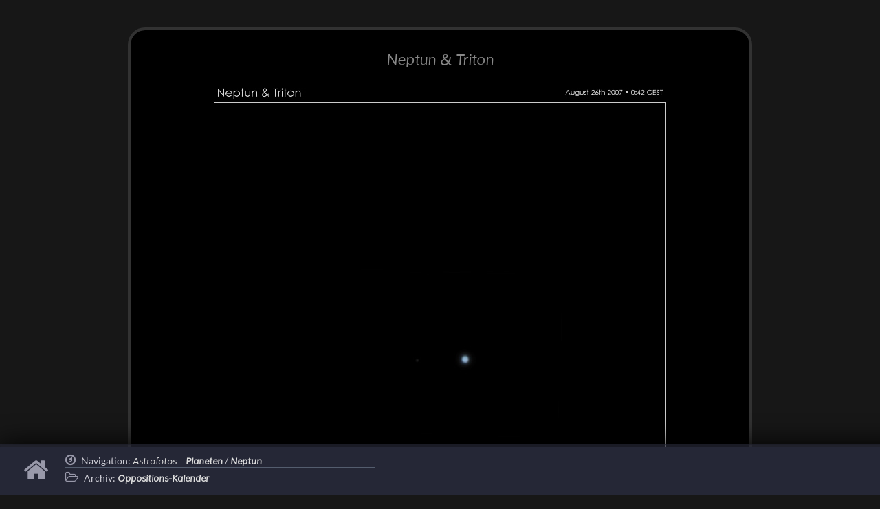

--- FILE ---
content_type: text/html
request_url: https://skytrip.de/nepvid6.htm
body_size: 1332
content:
<!DOCTYPE HTML>
<html lang="de">
	<head>
		<title>SkyTrip.de - Die Astronomie-Seiten von Mario Weigand: Neptun</title>
		<meta http-equiv="content-type" content="text/html; charset=iso-8859-1" />
		<meta name="content-language" content="de" />
		<meta name="author" content="Mario Weigand" />
		<meta name="publisher" content="Mario Weigand" />
		<meta name="copyright" content="Mario Weigand" />
		<meta name="keywords" content="Astronomie,Astrofotografie,Planeten,Deep Sky,Planetenfotografie,Webcam,CCD,Merkur,Venus,Mars,Jupiter,Saturn,Uranus,Neptun,Pluto,Kometen,Sonnensystem,Sternhaufen,Kugelsternhaufen,Galaxien,Milchstrasse,Kleinplaneten,Asteroiden,Mond,Sonne,Krater,H-Alpha,Teleskop,Montierung,Stativ,GM2000,C14,Celestron,TEC,Pentax,Apochromat,Astrograph" />
		<meta name="description" content="Webseite über Astronomie, Astrofotografie und Planetenfotografie mit umfangreicher Fotogalerie" />
		<meta name="page-topic" content="Astronomy" />
		<meta name="page-type" content="Bilder Fotos" />
		<meta name="language" content="Deutsch" />
		<meta name="revisit-after" content="5 days" />
		<meta name="robots" content="INDEX,FOLLOW" />
		<link rel="icon" href="favicon.ico" />
		<link rel="stylesheet" href="css/style_css3.css" />
		<link rel="stylesheet" href="fa/css/font-awesome.css" />
	</head>

<body id="gal-body">

<!-- -------------------------------------------------------- Inhaltsbox //-->

<div class="picture">

	<h7>Neptun & Triton</h7>

		<img src="neptun/neptun2007-08-26-2a.jpg" class="main-pic">

<div class="comment-box">

<h6>Veröffentlichungen dieses Bildes</h6>
<ul class="fa-ul">
		<li><i class="fa-li fa fa-2x fa-external-link-square"></i>"<a href="http://www.amazon.de/exec/obidos/ASIN/3440136078/dieastronosei-21" target="_blank" rel="noopener"><b><i>Astronomie für Einsteiger</b></i></a>" | KOSMOS Verlag 2020 | Seite 122</li>
		<li><i class="fa-li fa fa-2x fa-external-link-square"></i> "<i>interstellarum Himmels-Almanach 2015</i>" | Oculum-Verlag | Seite 103</li>
		<li><i class="fa-li fa fa-2x fa-external-link-square"></i> "<i>Astronomie für Ensteiger (2013)</i>" | Kosmos Verlag | 114</li>
		<li><i class="fa-li fa fa-2x fa-external-link-square"></i> "<i>Ciel et Espace Calendrier 2009</i>" | Frankreich | Mai-Blatt</li>
</ul>

<script src="js/social.js" type="text/javascript"></script><footer>
		  <script src="js/copyright.js" type="text/javascript"></script><a href="impressum.htm"><span id="foot2">Impressum / Disclaimer / Datenschutz</span></a>
	  </footer>
	</div>	
</div>

		<div class="sub-nav">
			<div class="navi3">
				<a href="/" title="Hauptseite"><i class="fa fa-home fa-news fa-5x"></i></a>
			</div>
			<div class="navi2">
				<div class="navi">
				<i class="fa fa-compass fa-news"></i>  Navigation: <a href="sonnens.htm">Astrofotos - <span>Planeten</span></a> / <a href="neptun.htm"><span>Neptun</span></a>
				</div>
			<i class="fa fa-folder-open-o fa-news"></i>  Archiv: <a href="opp.htm"><span>Oppositions-Kalender</span></a>
			</div>
			<div class="navi2">	
			</div>
		</div>


<!-- GA-spot -->


</body>
</html>